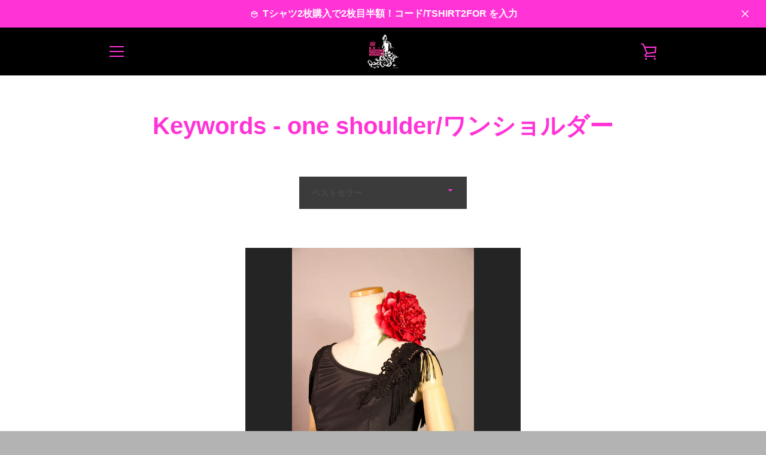

--- FILE ---
content_type: text/javascript
request_url: https://atelierbellissima.com/cdn/shop/t/2/assets/custom.js?v=101612360477050417211586943341
body_size: -808
content:
//# sourceMappingURL=/cdn/shop/t/2/assets/custom.js.map?v=101612360477050417211586943341
